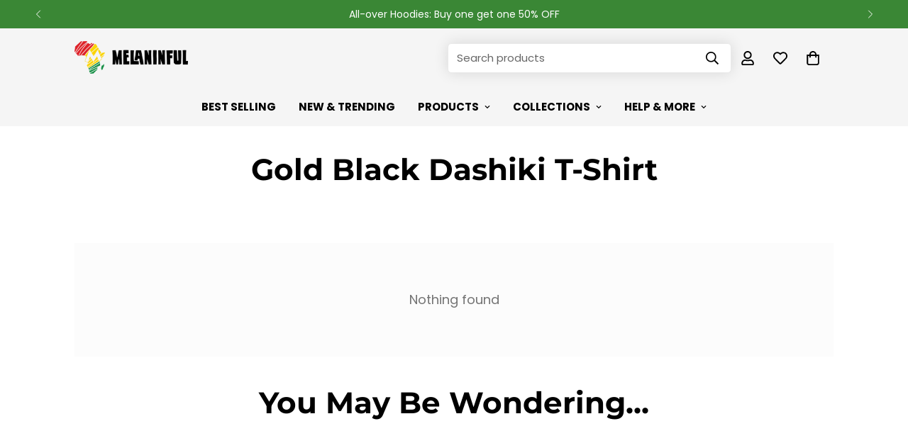

--- FILE ---
content_type: text/javascript;charset=UTF-8
request_url: https://searchserverapi1.com/getresults?api_key=6U6E1J3L1V&q=&sortBy=sales_amount&sortOrder=desc&restrictBy%5Bshopify_market_catalogs%5D=30107336869&startIndex=0&maxResults=16&items=true&pages=true&categories=true&suggestions=true&queryCorrection=true&suggestionsMaxResults=3&pageStartIndex=0&pagesMaxResults=20&categoryStartIndex=0&categoriesMaxResults=20&facets=true&facetsShowUnavailableOptions=false&recentlyViewedProducts=&recentlyAddedToCartProducts=&recentlyPurchasedProducts=&ResultsTitleStrings=2&ResultsDescriptionStrings=0&collection=new-dashiki-t-shirt&union%5Bprice%5D%5Bmin%5D=price_US_USD&shopify_currency=USD&shopify_country=US&timeZoneName=UTC&shouldSaveCollectionViewToAnalytics=true&output=jsonp&callback=jQuery37105606244781498324_1768854531842&_=1768854531843
body_size: 145
content:
jQuery37105606244781498324_1768854531842({"totalItems":0,"startIndex":0,"itemsPerPage":16,"currentItemCount":0,"shopify_collection":{"collection_id":"287986843813","title":"Gold Black Dashiki T-shirt","translations":"","products_sort":"best-selling","default_title":"Gold Black Dashiki T-shirt"},"is_collection_mode":"true","suggestions":[],"items":[],"facets":[]});

--- FILE ---
content_type: application/javascript; charset=utf-8
request_url: https://searchanise-ef84.kxcdn.com/preload_data.6U6E1J3L1V.js
body_size: 10376
content:
window.Searchanise.preloadedSuggestions=['men hoodie','all over hoodie','t shirt','malcolm x','tee shirt','men hoodies','zip hoodie','t shirts','bucket hats','women leggings','tee shirts','civil rights','women hoodies','wonder woman','civil rights leaders','men shirt','black king','juneteenth shirt','men shoes','zip hoodies','black queen','pan african','men sweatshirt','black panther','bedding set','women shirt','tank top','all shorts','black history','black power','african hoodie','all women','face mask','black women','dashiki hoodie','hip hop','egyptian hoodie','bob marley','mens hoodies','jersey shirt','jigsaw puzzles','cropped hoodie','malcolm x hoodie','joggers set','black wonder woman','black hoodie','martin luther king','door mat','men t shirt','polo shirt','water bottle','bomber jacket','tshirt for men','x shirt','one love','zip up hoodies','leggings set','ladies t-shirt','black cartoon','women sweatshirt','bedding sets','tupac hoodie','black father','women tshirt','dashiki men','wall art','hawaiian shirt','african art','hoodie and jogger set','phone case','black girl','king shirt','sweat pants','africa hoodie','all over hoodie for men','soft tee','melanin t-shirt','all over','ra egypt','area rugs','short set','ancient egypt','back pack','long sleeve shirt','african american flag','tank top and shorts set','civil rights leaders hoodie','huey freeman','long sleeve','sun shade','women hoodie','tank tops','men shorts','ankh hoodie','crewneck sweatshirt','high top sneakers','for kids','black inventors','black jesus','african map','zip up hoodie','x hoodie','we out','boondocks hoodies','mothers day','black lives matter','shirts men','huey newton','zip up','king hoodie','black pride','angela davis','fathers day','women apparel','pull over hoodie','unapologetically black','jogger set','jigsaw puzzle','canvas shoes','mens shirt','jersey shirts','water tracker bottle','the boondocks','wall canvas','hoodie zip','black fleece all-over hoodie','black hat','anubis hoodie','black ww','mens polo','marcus garvey','bomber jackets','black women hoodie','sweat shirt','black power hoodie','lion hoodie','mens hoodie','lion shirt','egypt hoodie','cartoon hoodie','tote bag','all-over hoodie','car seat covers','all-over hoodies','anubis collection','coffee mug','melanin hoodie','african shirt','vintage journal','women rompers','home decor','malcom x','jackson 5ive','womens apparel','harriet tubman','african tshirt','hip hop legends','cropped hoodie & leggings set','black history month','african pattern','queen hoodie','t shirts for men','shower curtains','aop tee','africa map','shirt tee','african print','pullover hoodie','black cartoons','auto sun shade','bucket hat','tupac hoodies','black woman','huey p newton','bob marley hoodie','men apparel','bed set','car accessories','all hoodie','black king shirt','malcolm x shirt','african shoes','men shirts','rosa parks','hoodies for women','short sets','personalized hoodie','men sweat suit','lunch bag','martin luther king hoodie','men hats','hoodies pullover','tee shirt women','ancient egyptian','soft tees','all hoodies','face shield','african hoodies','civil rights leader','women size','black panther party','root africa','hoodie dress','kid backpack','black nurse','women t shirt','kwanzaa decor','black fathers matter','pan african ankh','shower curtain','seat covers','track order','pan african hoodie','size 4xl','men pants','black man','comforter sets','women clothing','eye of ra','premium hoodie','black kings','i am the storm','egyptian shirt','polo shirts','fleece hoodie','shirt and short set','african american','my order','dashiki all-over','kids hoodie','men joggers','black fathers','black history hoodie','men tee shirt','proud family','hoodie and joggers set','black girl magic','size chart','black wall street','mens shorts','african mask','black queen shirt','elijah muhammad','man king shirt','super hero','to my son','black t-shirt','black shirt','pillow cover','black hoodies','i am a man hoodie','unisex long sleeve shirt','men t-shirt','civil rights hoodie','black superheroes','hats black','african shirts','black love','zip front hoodie','pullover for men','shorts set','black af','dr king','black and proud','black and white','crop hoodie','canvas art','black by popular demand','free ish','all product','pharaoh hoodie','sweat suit','mens hats','civil right','black king hoodie','africa shirt','crop top','mansa musa','jogging pants','to my','mens shoes','sun shades','hawaiian shirt and shorts set','black inventions','lion hoodies','daughter to mom','5xl for men','area rug','women shoes','african patchwork','women top','black matter','flo jo','v neck','world map','bed sheets','ankh symbol','oversize dress','black to be black tshirt','civil right leader','classic cap','book bag','batwing dress','t-shirt s','gift card','son to mom','men 5xl shirt','american flag','handmade all','ear ring','adinkra hoodie','to my daughter','wonder women','bob marley hoodies','pharaoh cosplay','man hoodie','men tee shirts','don\'t be t-shirt','mens shirts','black sweatshirt','red black','the hoodie','i am','hoodies for men','all over print hoodies','laundry basket','king and queen','biggie hoodie','crew neck sweatshirt','luggage cover','black man shirt','civil right leaders','womens hoodie','cropped hoodies','men’s hoodie','african fabric','couple shorts','hoodie with','direct to garment','hollow tank top','now hoodie','black and gold','x hoodies','ugly sweater','women sets','wood sign','black cartoons fleece all-over hoodie','hoodie set','muhammad ali','black mom','i didnt','bed sets','mud cloth','christmas ornaments','ancient african','print hoodies','back to school','womens hoodies','black all over','legging set','purple hoodie','all over hoodies','dad to daughter','hood with','mlk hoodie','car shade','floor mat','t shorts','hoodies and','red hoodies','black lives','christmas sweater','sweatshirt men','ethiopia hoodie','black t shirt','x t shirt','juneteenth hoodie','ra hoodie','african t shirt','king bedding','mens t shirts','racist punch','men clothing','africa hat','pull over','x t-shirt','music box','reze sneakers','muhammad all','womens shirt','jogger sets','shirt and','black women hoodies','dear racism','we hoodie','because of fleece','68 olympics hoodie','men hoodie set','africa t-shirt','wallet case','father\'s day','women tees','because of them we can','because of them hoodie','african print shirt','black wall streetwear','woman hoodies','black invention','new arrivals','black men','all my heroes','pan african flag','coffee mugs','dad to son','hoodies with','mom to son','mask for face','my orders placed','personalized mug','dont be salty','power images','black lives matter hoodie','68 olympics t-shirt','wonder woman leggings','malcom x hoodie','black queen hoodie','all products','colin kaepernick','civil rights movement','kids backpacks','water tracker','dear black girl','black fist','man hoodies','negus hoodie','women\'s hoodie','batwing pockets dress','black all','red hoodie','women shirts','moon lamp','civil rights moments','ugly sweatshirt','white hoodie','hoodie and joggers','tu pac','fresh prince','nwa hoodie','women t-shirt','our jewelry','black panther hoodies','hoodie appar','reggae one love','dashiki half hoodie','cartoon hoodies','king t-shirt','king and queen hoodie','men caps','comforter and bedding','love hoodie','by any means necessary','his & t','african women','africa hoodies','harriet tubman hoodie','african american hoodie','men top','the world most dangerous group','women dress','hoodie africa','good trouble','matching sets','know thyself','lion crown','our history','women dresses','sleeveless hoodie','black all over hoodie','christmas hoodie','civil rights leaders all-over hoodie','black aunties matter','dream but stay woke','all hats','african print hoodie','black leaders','dashiki shirt','map of africa','wall decor','shirt and shorts set','melanin monroe','hoodies men','black girl afro jigsaw puzzle','black flag','sweat shirts','egyptian hoodies','lunch bags','leather handbag','black wall','mens polo shirts','hoodie for men','i am a','kid hoodie','king man','car shades','african queen','to my mom','black card','hooded blanket','of africa','black history hoodies','old hoodie','nelson mandela','crew neck','from the','water bottle tracker','civil rights shirt','i am a man','malcolm x jersey','nah rosa parks','sherpa hoodie','iphone case','melani it','wonder woman hoodie','juneteenth flag','mom to daughter','seat cover','justice league','john lewis','don\'t be jealous','tshirt mens','button up','africa necklace','strong black educated blessed woman','king hoodies','auto shade','black tee shirts','hoodie with makes','more hoodies','black minds','pullover hoodies','panther africa','shoes for men','men jeans','pan africa','malcolm x sweatshirt','hoodie and legging set','all tee shirts','men sets','not hoodie','black dad','make t','kids hoodies','world map africa','men t shirts','anubis & bastet bedding set','mens t-shirt','full and','for women','black all-over hoodie','n w a','ankh shirt','without black women','tracker bottle','adinkra symbols','africa tshirt','eye of','pan ankh','huey newton hoodie','hoodie for women','travel bag','boondocks hoodie','for men','civil rights leaders shorts','custom face','super heroes','the black man','x men','his and hers','for children','civil rights moments high top sneakers','women shorts','because of them','for mom','im blunt','women of','oversize dresses','african flag','egyptian queen','one love hoodie','sweatshirt for','civil rights bucket hat','god says','men footwear','black to be black','cotton hats','african king','his and her apparel set','hawaiian shirts','map hoodie','beanie hat','pillow cases','hoodie sets','men’s hoodies','black teachers matter','women tee shirt','5x hoodie','malcolm x hoodies','unisex tee','civil rights shorts','hip hop legends all-over hoodie','women tee','shorts sets','black power shirt','baseball cap','try me','obama hoodie','sports bra','civil rights t shirt','african t-shirt','black girl afro','jesus was black t-shirt','one love products','ankh egypt','the hoodies','i am black history','all sweatshirt','america rich','womens tshirt','elijah muhammad all-over','x jersey','ugly christmas','black mothers matter','ethiopia flag','cause i\'m black','martin luther','jackson hoodie','hoodie with all on it','just melanin it','hoodie personalized','home shirt','hoodie for','jackie robinson','melanin pride','mother\'s day','black fleece hoodie','zipper hoodie','4xl hoodie','hoodie front','my black','black and famous','5xl t shirt','queen egypt','black mother','it make','mom to daughter loved more than you know vintage journal','egypt shirt','jogging set','printed dashiki','comforter set','nutrition facts','love thyself','marcus garvey hoodie','african shirt men','personalized option','african puzzles','black cartoon hoodie','eye of horus','high top','egyptian king','these hands','reversible bucket hat','black santa','all over print','riley freeman','ra shirt','women’s hoodies','pillow covers','black man king shirt','malcolm c','all for women','womens clothing','lion t-shirt','flag hoodie','mudcloth rugs','black teachers','customcat hoodie','head wrap','african hood','mouse pad','jewelry item','zip front hoodies','black t-shirts','shirt and shorts','kids backpack','ankh ring','joggers pants','laundry baskets','jesus was black','t shirt men','black girl planet','snug hoodie','lion king','women joggers','green hoodie','huey p','red black and green','tie dye','all your products','mens pants','black t','black t shirts','african american pride clothing','men tshirt','direct to garment t-shirt','sweatpants sweatpants','black power image','negus t-shirt','from the bottom','black power fist','zipper jacket','lion t shirt','we out t','africa tee shirt','hoodie and jogger sets','because of them we can hoodie','fbi files','african map map','hoodies require','african print t-shirt','all shoes','wallet phone','x hoodie zip','horus hoodie','malcolm x retro','half hood half holy all-over hoodie','dashiki hoodies','women hoo','sweatshirt black','fresh prince hoodie','yoga mat','top and','t shirt women','the black minds','melanin tshirt','summer collection','hoodie joggers','all my heroes have fbi files','hoodie with zip','black power images','from africa','womens leggings','fat albert','biggie t-shirt','black son','melanin queen','mens tee shirt','black american flag','for men and women','power african','auto shades','melanin hoodies','without black','black mothers','women in','mens joggers sets','men sweatshirt hoodie','african american hoodies','fight back','educated black queen','hoodie and leggings','orders placed','easy e','egyptian hieroglyphs','note book','king sweatshirt','rasta lion','black sign language','car seats','black pride hoodie','super woman','matching hoodie','huey hoodie','know thy self','black panther hoodie','the x stripe jersey shirt','queen art','king queen','african sweatshirt','king and queen shirt','red black and red hoodie men','black aunties','martin luther king jr','shirt women','the to juneteenth','black father design','2 set men','unapologetic black','never underestimate a black king','ra egypt all-over hoodie','car sun shade','home p','dear racism i\'m not my grandparents t-shirt & hoodie','root africa all-over hoodie 1','i am a king','civil rights sweat shirt','6xl shirt','black women are','duvet cover','sneakers men','african leggings','hoodie & s','mens with','black history is world history','car seat','dont be jealous','fleece blanket','zip hoodie fleece','men\'s hats','black wonder woman hoodie','black mug','black nurse magic','women\'s apparel','huey freeman black power','men 5xl','black inventors t-shirt','black history sweatshirt','zip hood','no black','african patchwork 2','wonder woman shirt','women set','pullover for women','hoodie on','black science matters','lion map','red black green','couple shirts','queen shirt','its in my dna','pocket dress','top and leggings','luggage covers','egyptian god','black women tee','african roots','mens sets','car seat cover','black tee','africa roots','african set','make not','mens 5x','plus size','africa american shirt','the storm','additional charge','ladies shirt','full hoodies','african women hoodie','stat black','pull over hoodies','a hoodie','hoodie jogger set','custom shirt','men\'s hoodies','men leggings','africa t shirt','melanin shirt and shorts','long sleeve t-shirt','pajamas set','men\'s shorts','garden flags','black and famous hoodie','t shirt all','african patchwork women rompers','black girl i am the storm','2 two set','for men & unisex','cotton shirt','handmade shirt','tee s','hoodie set for women','i not','africa and','men\'s hoodie','throw pillow','legging sets','am africa','you dont','black women tshirt','shango god','lip ryg','all cartoon','black h','ra t-shirt','black ish','size women','men hoodie melanin hoodie','men zip hoodie','customcat t shirt','bucket ha','ladies tee','unisex hoodie','to mom','ankh rug','bathroom shower curtain','queen size','black to be black t-shirt','african american hats','daughter to dad','summer dress','hawaiian set','woman art','hoodie and sweatshirt','drip shirt','black father matter','black man all over','hip ho','fight back huey newton 1966 t-shirt & hoodie','men short','women leggings sets','crop top hoodies','black jigsaw puzzles','kwanzaa ornaments','king and','sweat pant','men 6xl shirt','ancient african leaders','elephant hoodie dress','we the black','egyptian t shirt','ra egyptian','women sweat suit','black girl floral','black inventor','because of them fleece all-over hoodie','im saved','king size','dashiki shirts','had wrap','mens joggers','ra egypt cropped hoodie & leggings set','hoodie x','black business','like tupac t-shirt','black history shirts','my orders','tupac shakur','civil rights leaders t-shirt','his her','sports hoodie','soul of a king','mother day','sweatshirt mens','lion tshirt','ankh hoodies','black couple','tee shirts men','high waist','hoodies for','civil leaders','black jesus t-shirt','black x hoodie','black heroes','all shades','huey p newton hoodie','mens tshirt','black queen nutrition tshirt','civil rights shoes','egyptian bedding','sets x','men panther','juneteenth shirts','rasta hoodie','shipped in','power fist','unisex shirt','black father hoodie','black women t-shirts','black women in history','black art','african american shirt','black car','men’s shorts','personalized bottle','shirts for men','african men hoodie','mens tees','women mothers','woman shirt','t shirt for women','black shirts men','fleece hoodies','history shirt','at melaninful','hoodie and jogger','black layer','never apologize 2 t-shirt','women’s shirt','black sign','v-neck t-shirt','fleece blankets','african kente','purple and','women\'s wear','men’s t-shirt','direct-to-garment t-shirt & hoodie','men sweats','cotton hoodie','men\'s t shirt','men polo shirt','africa map hoodie','black women shirt','and son','black history shirt','beach towel','women women hoodies','lion of judah','mens clothing','educated black man','two piece','sweatshirt women','all over hoodie for','i have a dream','you can','african american t-shirts','hoodie black','african american hoodies for men','black power t-shirt','print sleeve','up shirt','men summer','men it shirt','linen shirts','straight outta compton','men egyptian hoodie','african root','dashiki color','all shirt','tee shorts set','table cloth','built by black history','personalized canvas','malcolm x t-shirt','zip us','soft hoodies','ww hoodie','tank top and legging set','customize your','t-shirt x','unapologetic hoodie','assata shakur','black woman hoodie','women clothing sets','baby clothing','tshirt for women','melanin women','hippie african','power to the people','shoes men','men shorts set','pan african shirt','women black history products','20 oz tumbler','lion of','hoodie legging set','huey freeman hoodie','hoodie zip up','elastic waistband','all jogging','im black','summer shorts','zip sweatshirt','african pattern art','african map hoodie','summer shirts','black and hoodie','they want our rhythm but not our blues','we out harriet','the pullover','rbg hoodie','i am the melanin','hand bag','dashiki joggers','clothing sets','ethiopia flag hoodie','x sweatshirt','hip hop graffiti','5xl shirt','hoodies with fleece','4xl zip hoodie','civil rights movement poster art','womens s','king t shirt','black queen tshirt','never apologize','blue hoodie','black t shorts','men hoodie no','women collection','roots africa','black is a color','black animated characters','im not my grandparents','civil rights tee shirt','african doormat','malcolm x joggers','women t shirts','and all','power hoodie','civil rights hoodies','zip african','custom hoodie','happy kwanzaa of 8 wood ornaments','it was all a dream','mens short sets','african american civil rights hoodie','4xl t-shirt','african for','black and gold hoodie','crop hoodies','cold me is','wife to husband','african pride all-over hoodie','printed dashiki color black all-over hoodie','mens apparel','african american women','68 olympics all-over hoodie','one love shirts','woman apparel','garden flag','men matching set','reggae leggings','boon docks','women history shirt','tiger pattern','black girl hoodies','black red hoodie','man king','african panther','gold pattern','mens jackets','ancient egypt hoodie','black girl hoodie','bastet hoodie','ww leggings','black man hoodies','men’s sweatpants','civil rights tshirt','black people','men\'s polo shirts','i am black history hood','men j','classic sweatshirt','hoodie jogger','tshirt for','black man hoodie','dashiki all over hoodie','never underestimate','women sneakers','tracking on order','bucket hat men','veteran 2 all-over hoodie','bed cover','warm hoodie','poster art','men’s shirt','black inventions all-over hoodie','african history','shango god crown','kaepernick kneel','music that makes us proud','shirts women\'s','ancient egypt god all-over hoodie','civil right movement','civil rights leaders shirt','mlk ft malcolm x','africa zip','nutrition facts dress','l women','africa all over','i wi','john carlos','women of hoodie','wall tapestry','clothing tee shirts','daughter book','sign up','the last','woman hoodie','sexy lips','dashiki set','im a king','men africa hoodie','5x mens hoodies','reversible hoodie','cropped hoodie and leggings','black air','hoodie with z','ankh necklace','sweat suits','the h','queen hoodies','luther king','orange hoodie','my king','dad to daughter journal','black history tshirts','hoodie front zipper','pullover hoodie dress','animal print','men sneakers','comfort set','egyptian for men','mens size','africa map t-shirt','decor pillow','women in history','female hoodies','am african','jogger suit','pop art','zip hoodie women','men zip up hoodies','pharaoh cosplay all-over hoodie','king sheets','say it loud i\'m black and i\'m proud','red tails','men jersey','black girl shirt','king out','men dashiki','tupac and biggie hoodie','tupac shirt','canvas wall','african fabric hoodie','jogging suit','rooting for everything black','african tote bag','african pattern 1','dna crown','hawaii shirt','wear for men','black nurse tee','personalized hoodies','juneteenth collection','orders hoodie','xl t shirt','zip up hoo','black cartoons all-over hoodie','his and apparel','now shorts','egypt collection','one love hat','men hoodie africa','car decor','black family','men zip','african american heroes','mens jeans','all my heroes have','african map t=shirt','men new hoodies','hoodie n sets','civil rights leaders 2','egyptian hieroglyphics','queen sheets','proud african american','neck tie','angela davis shirt','king man shirt','women tank tops','4xl & 5xl','oya hoodie','new hoodies','men tees','mens sweatpants','mudcloth rug','women products','allow tank','crop top hoodie','all over shirts','zip hoodie men','black and red hoodie','bad ass black queen','son to dad','african hoodies men','car sun','malcolm x shoes','african hoodies for men','poly shipped','hoodie civil rights','anubis all-over','cross shoulder shirt','malcolm hoodie','the boondocks hoodie','they want our rhythm','african mask hoodie','womens h','women tee shirts','power black','civil rights leaders tee shirt','man pan','bed sheet','civil rights joggers','women inventors','mlk jersey','print t shirt','man t-shirts','dashiki women','i to be','black zip hoodies','woman luggage','african american women hoodie','melanin hats','hat accessories','black pride shirts','sweat sent','african bedding','welcome mat','i am black and proud tee','black code','t s','african bag','dc africa','black girl planets','african dancers hoodie','these hand','ankh egypt 1 all-over hoodie','melanin tee shirts','personalized t shirt','cropped jersey shirt','dashiki all-over hoodie 10','melanin king','new men\'s zip up hoodies','women plus size','your t','mother in law','sheet set','sweatshirt hoodies','to my dad','child of god','bad girl','rosa parks tshirt','new black african hoodies','dark shirt','over size','black american','me hoodie','style hoodie','bucket style','women\'s clothing','queen t-shirt','blackity black black t-shirt & hoodie','matching sets men','fist hoodie','black wonder women','they not like us','black power images all-over hoodie','with pockets','sets men','aopt tee','queen bedding set','by any means','love all over hoodie','gye nyame','hoodie women','pride month','tee shorts','all over tshirt','t-shirt 4x','men\'s shoes','mens tank tops','with zipper','shorts shorts','hoodies and red','ugly christmas sweater','workout shorts','dashiki all over hoodie 5','grandma to granddaughter','i joggers','melanin and shirt','kiss me i\'m black','women jersey','sweatshirt with on','women\'s leggings','shipped hoodies','black dashiki','hip hop hoodies','juneteenth hat','self love','batwing pocket dress','hoodie joggers set','so so black','size 5x t-shirt','dashiki leggings','ra sweat shirt','best black','mens black history t-shirts','tee shirt black and','shorts and shorts','egyptian ra','hoodie men','crisscross tank','scorpio queen','fuck it','panther hoodie','footwear on','black powe','die shiki’s','house items','bob marley t-shirt','i can heather','men’s clothing','men hoodie sets','you are','t-shirt and shorts set','auto sun shades','africa print','father day','nah hoodie','african t shirts','ankh rugs','black aunt mug','new black hoodies','i hoodie','means for','tee men','anubis red','african kings','africa mask','i love black','jogger pants','red black green hoodie','black lives matter tee','kid zip hoodie','know thyself hoodie','mens dashiki','car covers','black face mask','x tee shirt','rosa park','face masks','side hoodie','ankh joggers','back for','unisex t','black tee shirt','civil rights events','i\'m black','african map text','black women inventors','mens pullover','martin luther king shirts','children puzzles','r & b','design hoodies men','the black minds behind progress','for your wife','women american','door banner','5xl hoodie','king & queen','civil rights leade','the world\'s most dangerous group all-over hoodie','x hoodies and','educated black','the world\'s most dangerous group','civil rights pants','to hoodie pullover','one side','in my','backpacks for kids school kids','african symbols','shirt with on it','long sleeve tee','african bedding set','men hoodies zip','by any','car protect or','egyptian joggers','silver lion','ancient egyptian bedding set','all item','raise fist','women apparel hoodie','personalized t-shirt','black girl sunflower','egypt men','twill cap','ankh leggings','i\'m blunt','zip hoodies men','men\'s fleece','tiger hoodie','tommie smith','make tee shirt','afro girl','black history tee shirts','women\'s shirts','yard sign','she built it','they wa','womens products','black proud t-shirt','tee shir','shorts shirts','black men\'s tees','over hoodie and joggers set','justice league hoodie','black lion','soft tee shirts','black girls','started from the bottom','frederick douglas','black history t shirt','women joggers set','cartoon shoes','mansa musa hoodie','black father\'s t shirts','i tried to be quiet','black mixed with black','men t','black science','queen of','woman of','because of','our history started before slavery','bob marley shirt','black king art','afro hoodie','wood signs','she is','i am black','black history t-shirts','shirt button','map africa hoodie','power inside','black women leaders','black women shirts','basketball jersey','the eye of ho','wallet case iphone 8 plus','did you call first','say it loud','love tshirt','reggae hoodies','african king all over','african american flag 2','black super hero','black king\'s time shorts','men tank top','african women inventors all-over hoodie','tee shirts women\'s','black egyptian','unisex t shirt','egyptian woman','john lewis good trouble','sweat top','crop top hoodie and leggings','and black t shirts','music hoodie','being black','black african','anubis shirt','im so black','im not','bed comforter','i can\'t breathable','track package','women power','juneteenth for women','africa t','jogging sets','unapologetically black t-shirt','seat suitable','the jackson','all power to the people','african american bucket hats','dashiki all-over hoodie','do the right thing','sheet sets','malcom x shirt','t-shirt women','black print','men 5xl men\'s','african colors hoodie','all leggings','long tee','t shirts men','the real','round puzzle','negus and','women women','men king hoodie','african american women shirt','king all over hoodie','glass phone case','all black','laptop sleeve','know your worth','not to day','red green','all hat','bathroom set','im blackety black','men african king hoodie','civil rights hat','mens zip up hoodies','black shirts','egypt hoodies','african print leggings','african joggers','mens tshirts','mother to daughter','ladies sweatshirt','men sweat pants','crisscross dress','african american sports','bucket hat with','i am black history every','ankh t shirt','men hoodie suit','static shock','african lion','black live','women on hoodies','new hoodie','original hoodie','pro black','women hoodie jogger set','birthday shirts','black african hoodies','black hats','female sets','dashiki t-shirt','black superheroes t-shirt','show all products','68 olympics fleece all-over hoodie and joggers set','joggers for','rap stars all-over hoodie','dashiki all over','back packs','african symbol','linen shirt','top sets','all men','black history month hoodie','personalized dashiki jersey shirt','men\'s tees','african soul','personalized bedding','t-shirt t-shirt','m power','black uncles matter','born in','african design','the black tee shirt','bathroom sets','personalized african soul jersey shirt','lion sweatshirt','man shirt','5xl tee shirt','free.ish since 1865 hoodie','of africa t-shirts','black and','green shirt','i you','men new','tee shirt and','the boondocks hoodies','martin hoodie','long hoodie','men joggin sets','black planet','african art wall','ww shirt','christmas ornament','malcolm x t shirt','5 xl shirts','always my','woman pullover','civil rights leaders bucket hat','mothers day gift','african short','kid t-shirt','black to black','hip hop legends 2','to my husband','women’s tee shirt','lion tee','tee for','all necklaces','africa shoes','aop hoodie','only can','leggings with','hoodie and sets','panther african','pattern hoodie','black is beautiful hoodie','african dress','hoodies mens','anubis pattern','head scarf','ancient egyptian bedding','hoodie pullover','gift for mom','hoodies black matter','a badass black king shirt','nipsey hussle','kwanzaa poster','to my wife','kufi hat','i\'m not my','african american tee shirts','african art t-shirts','hoodie queen','women sweatshirt hoodies','dashiki sweatshirt','i phone','and the black','mugshot hoodie','lion map shirt','egyptian man','shirt black','african pride','dream but stay woke martin luther king','black panther clothing','work out','all tee','out fit','african car','africa pants','crop hoodie leggings','hollow tank','hoodies women','don\'t be salty','high tops','bad boys','stay woke','african pattern hoodie','room decor','black history clothing','black love hoodies','pillow case','black king tshirt','american flag shirt','mx power','jogging and','sleeveless tops for women','i my','make it make','history didn\'t with','dont be tee shirt','civil right moments','men’s set','african painting','tee shirts and shorts set','bathing dress','zip up or hoodies','personalized backpack','history with','blackety black','day items','women tank top','without black people','black panther party hoodie','black father t-shirt','art work','don\'t be salty t-shirt','had strap','ucket hats','women pride tees','my hero','keep your heart','jogger and hood','king lion','men egypt','mens 5x hoodie','tumbler 30oz','anubis all over hoodie','neck wear','power to the people hoodie','anubis bedding set','men tee','black beauty','tupac t-shirt','hoodie sweatshirt','africa print all over','king black','egyptian hoodie men\'s','tops for','crown shirt','black is beautiful','black african hoodie','sweat set','all jackets','panther africa all-over hoodie','personalized jersey','men jackets','poster high','mother’s day','beach short','men summer set','i\'m black every day of the week shirt','his and','men african clothing','juneteenth women','raised fist','men hoodie black','red and black','african legging and top','without black inventors','5 t shirt','melanin shipping','dna tee shirt','boondocks sweatshirt','power inside flag','brown hoodie','im rooting for everything black','book bags','cropped hoodie set','mugs hot','because of hoodie','black queen sexy lips t-shirt','never under','civil rights movement hoodies','hoodie hoodie','educated black nurse','black power newspaper','every shade slays','wonder woman phone case','men\'s tee shirts','dashiki top','birthday hoodie','malcolm x hoodie men','hoodie of black powerpuff','black queen t shirt','civil rights leaders pants','africa root','your t-shirt','dr king hoodie','your super','handmade all hoodie','x hat','night stand','for son','power all over hoodie','black cartoon characters fleece all-over hoodie','jackson 5 hoodie','we out harriet tubman','print shirts','the flag','t shirt africa','print hoodie','plus size women','sweatshirt panther','beddi g','ase tee shirt','mom shirt','honorable elijah','women legging','baseball jersey','hip hop legends t shirt','fitness shorts','hood design','sweatshirt crewneck','ancient egypt god','68 olympics all-over zip hoodie','hip hop legends shirt','men set','african hats','lion tees','never apologize for being black','american flag hoodie','shirt for','couple hoodies','father’s day','black history 24','ladies apparel','pan african bedding','ankh ankh','beanie hats','james baldwin','african the am','room curtains','africa joggers','superheroes hoodie','shirts l','green and hoodie','girl hoodie','black woman hoodies','the x stripe','men summer sets','black gold','black joggers','black power flag','african shorts','african hoodie & sweatshirt','melanin power','shirts t','husband to wife','american hoodie','malcolm and','5x t shirt','necklace set','zip hoodie set','aop t-shirts','black superman','real women','wall flag','hoodies cartoon','for my son','african tee','men african shirt','father to son','black girl art','the spirit of africa','dad to','women apparel hoodies','malcolm x shirts','custom name','black ww rbg','truth hoodie','black shorts','cropped hoodie leggings','mens tee','tupac puzzle','ankh tshirt','unapologetically dope','women\'s hoodie africa','is your super','black history shoes','black gir','most dangerous','hoodie top and','men hoodie and melanin','our history is not only','sleeve shirt','print africa','hip hop 2','winter warmth','black super heroes','king and queen hoodies','wakanda hoodie','men and top','68 olympics bomber jacket','hip and hop hoodies','hip hop hoodie','women\'s leggings sets','it mug','i am my','dashiki zip hoodie','ankh hoodie for women','boho bag','new age','mens sweatshirt','all of my heroes','mens civil rights','queen sweatshirt','flag american','white brown','strong black','black kings shirt','button up shirts','shirt for men','women african','zip style hoodies','mens accessories','black ww2 jigsaw puzzle','i\'m the','huey shirt','mens sweat pants','power of love','kids products','every shade slays melanin','men\'s matching','mlk shirts','cropped hoodie and legging set','riley hoodie','black queen mug','african colo','blue and','storm hoodie','african king hoodie','civil rights sneakers','if your a man','workout for','hoodie egypt','strong black woman','black teachers matter t shirt','women jackets','i am who i am','men zip up','birthday may','women black hoodie','short s','sunflower shirt','civil rights leaders sweatshirt','little boy','valentine\'s day collection','long sleeve shirts','women queen zip hoodie','of horus all','dr martin luther king','huey t-shirt','hoodies african','pride fist','all that','his and her t-shirt','make racist afraid','men polo','civil rights leader shorts','zip front','juneteenth tee shirts','lion of hoodie','silver jewelry','out fits','black wallet','black resist','size for women','personalized all-over hoodie','malcolm apparel','heroes hoodie','black man king','shirt and short','women jersey shirt','jersey shorts','men long','bed sheet sets','civil rights leggings','civil leader','black hood','ra egypt fleece all-over hoodie','all over t shirts','african mudcloth','hoodie leggings set','refill paper','high top sneaker','top hoodie','africa is home','inspiring quotes','crop hoodie and','purple and hoodie','printed hoodie','i was a','for daughter','black art batwing dress','women’s t','black power all over','canvas shoe','dad to son journal','black american heritage','egypt leggings','pharaoh shirt','men hoodie africa print','african american sweatshirt','all my','but stay','hoodie legging','dashiki jogger','black power hoodies','black mask','lion africa','daughter to grandpa','black business t-shirt','2xl africa','men king hoodies','egyptian symbols gold','stretch for','black civil leaders','men sw','fathers day shirt','black panther hat','all power','african tops','black educated and petty','african king shirt','blessed woman','to dad','leggings 3xl','kente hoodie','hip hop shorts','anubis pattern in red','the eye','car mats','black puzzles','black unicorn','shirts for women','pullover hoodie men','women african suit','african print hawaiian linen shirt','raise fist doormat','black cartoon bucket hat','sleeveless summer','women onesie','womens tank tops','ancient gypt','hoodie and leggings set'];

--- FILE ---
content_type: application/javascript; charset=utf-8
request_url: https://searchanise-ef84.kxcdn.com/templates.6U6E1J3L1V.js
body_size: 3217
content:
Searchanise=window.Searchanise||{};Searchanise.templates={Platform:'shopify',StoreName:'Melaninful',AutocompleteLayout:'multicolumn_new',AutocompleteStyle:'ITEMS_MULTICOLUMN_LIGHT_NEW',AutocompleteDescriptionStrings:0,AutocompleteSuggestionCount:2,AutocompleteCategoriesCount:2,AutocompletePagesCount:0,AutocompleteItemCount:6,AutocompleteSuggestOnSearchBoxEmpty:'Y',AutocompleteShowProductCode:'N',AutocompleteShowRecent:'Y',AutocompleteShowMobileWidget:'N',AutocompleteShowMoreLink:'Y',AutocompleteIsMulticolumn:'Y',AutocompleteTemplate:'<div class="snize-ac-results-content"><div class="snize-results-html" style="cursor:auto;" id="snize-ac-results-html-container"></div><div class="snize-ac-results-columns"><div class="snize-ac-results-column"><ul class="snize-ac-results-list" id="snize-ac-items-container-1"></ul><ul class="snize-ac-results-list" id="snize-ac-items-container-2"></ul><ul class="snize-ac-results-list" id="snize-ac-items-container-3"></ul><ul class="snize-ac-results-list snize-view-all-container"></ul></div><div class="snize-ac-results-column"><ul class="snize-ac-results-multicolumn-list" id="snize-ac-items-container-4"></ul></div></div></div>',AutocompleteMobileTemplate:'<div class="snize-ac-results-content"><div class="snize-mobile-top-panel"><div class="snize-close-button"><button type="button" class="snize-close-button-arrow"></button></div><form action="#" style="margin: 0px"><div class="snize-search"><input id="snize-mobile-search-input" autocomplete="off" class="snize-input-style snize-mobile-input-style"></div><div class="snize-clear-button-container"><button type="button" class="snize-clear-button" style="visibility: hidden"></button></div></form></div><ul class="snize-ac-results-list" id="snize-ac-items-container-1"></ul><ul class="snize-ac-results-list" id="snize-ac-items-container-2"></ul><ul class="snize-ac-results-list" id="snize-ac-items-container-3"></ul><ul id="snize-ac-items-container-4"></ul><div class="snize-results-html" style="cursor:auto;" id="snize-ac-results-html-container"></div><div class="snize-close-area" id="snize-ac-close-area"></div></div>',AutocompleteItem:'<li class="snize-product ${product_classes}" data-original-product-id="${original_product_id}" id="snize-ac-product-${product_id}"><a href="${autocomplete_link}" class="snize-item" draggable="false"><div class="snize-thumbnail"><img src="${image_link}" class="snize-item-image ${additional_image_classes}" alt="${autocomplete_image_alt}"></div><span class="snize-title">${title}</span><span class="snize-description">${description}</span>${autocomplete_product_code_html}${autocomplete_product_attribute_html}${autocomplete_prices_html}${reviews_html}<div class="snize-labels-wrapper">${autocomplete_in_stock_status_html}${autocomplete_product_discount_label}${autocomplete_product_tag_label}${autocomplete_product_custom_label}</div></a></li>',AutocompleteMobileItem:'<li class="snize-product ${product_classes}" data-original-product-id="${original_product_id}" id="snize-ac-product-${product_id}"><a href="${autocomplete_link}" class="snize-item"><div class="snize-thumbnail"><img src="${image_link}" class="snize-item-image ${additional_image_classes}" alt="${autocomplete_image_alt}"></div><div class="snize-product-info"><span class="snize-title">${title}</span><span class="snize-description">${description}</span>${autocomplete_product_code_html}${autocomplete_product_attribute_html}<div class="snize-ac-prices-container">${autocomplete_prices_html}</div><div class="snize-labels-wrapper">${autocomplete_in_stock_status_html}${autocomplete_product_discount_label}${autocomplete_product_tag_label}${autocomplete_product_custom_label}</div>${reviews_html}</div></a></li>',AutocompleteResultsHTML:'<div style="text-align: center;"><a href="#" title="Exclusive sale"><img src="https://www.searchanise.com/images/sale_sign.jpg" style="display: inline;" /></a></div>',AutocompleteNoResultsHTML:'<p>Sorry, nothing found for [search_string].</p><p>Try some of our <a href="#" title="Bestsellers">bestsellers →</a>.</p>',LabelAutocompleteSku:'SKU',ResultsShow:'Y',ResultsItemCount:16,ResultsShowActionButton:'N',ResultsFlipImageOnHover:'N',ResultsDescriptionStrings:0,ResultsUseAsNavigation:'templates',ResultsShowProductDiscountLabel:'Y',ResultsColorOptionType:'image',SmartNavigationDefaultSorting:'sales_amount:desc',ShowBestsellingSorting:'Y',ShowDiscountSorting:'Y',LabelResultsSku:'SKU',ResultsTagLabels:{"27550":{"label_id":27550,"product_tag":"new arrivals","format":"text","type":"text","text":"New","bg_color":"4CAE06","text_color":"FFFFFF","image_type":"new","image_url":null,"position":"top-left"},"34710":{"label_id":34710,"product_tag":"best-label","format":"text","type":"text","text":"Best Seller","bg_color":"da3f3f","text_color":null,"image_type":"new","image_url":null,"position":"top-left"}},ResultsCustomLabels:{"27550":{"label_id":27550,"product_tag":"new arrivals","format":"text","type":"text","text":"New","bg_color":"4CAE06","text_color":"FFFFFF","image_type":"new","image_url":null,"position":"top-left"},"34710":{"label_id":34710,"product_tag":"best-label","format":"text","type":"text","text":"Best Seller","bg_color":"da3f3f","text_color":null,"image_type":"new","image_url":null,"position":"top-left"}},ResultsManualSortingCategories:{"all-over-hoodie":"87849533497","joggers":"104390328377","new-arrivals":"155904278585","juneteenth-collection":"267399823525","back-to-school-collection":"273688854693","kid-backpacks":"274454315173","black-history-month-collection":"280545951909","kid-lunch-bag-collection":"286029414565","christian-collection":"286606459045","black-leaders-collection":"288631881893","new-releases":"291028041893","all-my-heroes-have-fbi-files-design":"294639534245","the-real-gs-design":"294639567013","a-to-z-of-black-heroes-design":"294639632549","african-culture-design":"294727385253","snug-hoodie":"295135051941","prideful-hoodie-footwear-matching-set":"296003174565","black-pride-bomber-jacket-joggers-matching-set":"296499052709","civil-rights-leaders-hoodie-collection":"296848326821","black-history-month":"298305192101","civil-rights-icons-design":"298392486053","civil-rights-movement-hoodie-collection":"316952314021","black-power-message-hoodie-collection":"316952805541","black-brilliance-hoodie-collection":"316953690277","african-culture-hoodie-collection":"316956377253","new-arrivals-hoodie-1":"317395304613","mothers-day-2025":"320376406181","hawaiian-shirt-1":"322746810533","new-trending":"323212935333"},CategorySortingRule:"searchanise",EnableShopifyMultiCurrency:'Y',ShopifyMarketsSupport:'Y',ShopifyLocales:{"en":{"locale":"en","name":"English","primary":true,"published":true}},ShopifyRegionCatalogs:{"US":["30107336869"],"VE":["51806404773"],"UY":["51806404773"],"SR":["51806404773"],"PE":["51806404773"],"PY":["51806404773"],"GY":["51806404773"],"GF":["51806404773"],"FK":["51806404773"],"EC":["51806404773"],"CO":["51806404773"],"CL":["51806404773"],"BQ":["51806404773"],"BR":["51806404773"],"BO":["51806404773"],"AR":["51806404773"],"GS":["51806404773"],"TF":["51806404773"],"WF":["51806404773"],"VU":["51806404773"],"TV":["51806404773"],"TO":["51806404773"],"TK":["51806404773"],"TL":["51806404773"],"SB":["51806404773"],"WS":["51806404773"],"PN":["51806404773"],"PG":["51806404773"],"NF":["51806404773"],"NU":["51806404773"],"NZ":["51806404773"],"NC":["51806404773"],"NR":["51806404773"],"KI":["51806404773"],"PF":["51806404773"],"FJ":["51806404773"],"CK":["51806404773"],"AU":["51806404773"],"MX":["51806404773"],"CA":["51806404773"],"VA":["51806404773"],"GB":["51806404773"],"UA":["51806404773"],"TR":["51806404773"],"CH":["51806404773"],"SE":["51806404773"],"SJ":["51806404773"],"ES":["51806404773"],"SI":["51806404773"],"SK":["51806404773"],"RS":["51806404773"],"SM":["51806404773"],"RO":["51806404773"],"RE":["51806404773"],"PT":["51806404773"],"PL":["51806404773"],"NO":["51806404773"],"NL":["51806404773"],"ME":["51806404773"],"MC":["51806404773"],"MD":["51806404773"],"YT":["51806404773"],"MT":["51806404773"],"MK":["51806404773"],"LU":["51806404773"],"LT":["51806404773"],"LI":["51806404773"],"LV":["51806404773"],"XK":["51806404773"],"JE":["51806404773"],"IT":["51806404773"],"IM":["51806404773"],"IE":["51806404773"],"IS":["51806404773"],"HU":["51806404773"],"GG":["51806404773"],"GP":["51806404773"],"GL":["51806404773"],"GR":["51806404773"],"GI":["51806404773"],"DE":["51806404773"],"GE":["51806404773"],"FR":["51806404773"],"FI":["51806404773"],"FO":["51806404773"],"EE":["51806404773"],"DK":["51806404773"],"CZ":["51806404773"],"CY":["51806404773"],"HR":["51806404773"],"BG":["51806404773"],"BA":["51806404773"],"BE":["51806404773"],"BY":["51806404773"],"AT":["51806404773"],"AM":["51806404773"],"AD":["51806404773"],"AL":["51806404773"],"AX":["51806404773"],"UM":["51806404773"],"TC":["51806404773"],"TT":["51806404773"],"VC":["51806404773"],"PM":["51806404773"],"MF":["51806404773"],"LC":["51806404773"],"KN":["51806404773"],"BL":["51806404773"],"SX":["51806404773"],"PA":["51806404773"],"NI":["51806404773"],"MS":["51806404773"],"MQ":["51806404773"],"JM":["51806404773"],"HN":["51806404773"],"HT":["51806404773"],"GT":["51806404773"],"GD":["51806404773"],"SV":["51806404773"],"DO":["51806404773"],"DM":["51806404773"],"CW":["51806404773"],"CR":["51806404773"],"KY":["51806404773"],"VG":["51806404773"],"BM":["51806404773"],"BZ":["51806404773"],"BB":["51806404773"],"BS":["51806404773"],"AW":["51806404773"],"AG":["51806404773"],"AI":["51806404773"],"YE":["51806404773"],"UZ":["51806404773"],"AE":["51806404773"],"TM":["51806404773"],"TJ":["51806404773"],"TW":["51806404773"],"LK":["51806404773"],"KR":["51806404773"],"SG":["51806404773"],"SA":["51806404773"],"RU":["51806404773"],"QA":["51806404773"],"PH":["51806404773"],"PS":["51806404773"],"PK":["51806404773"],"OM":["51806404773"],"MM":["51806404773"],"MN":["51806404773"],"MV":["51806404773"],"MY":["51806404773"],"MO":["51806404773"],"LB":["51806404773"],"KG":["51806404773"],"KW":["51806404773"],"KZ":["51806404773"],"JO":["51806404773"],"JP":["51806404773"],"IL":["51806404773"],"IQ":["51806404773"],"ID":["51806404773"],"HK":["51806404773"],"CC":["51806404773"],"CX":["51806404773"],"CN":["51806404773"],"BN":["51806404773"],"IO":["51806404773"],"BT":["51806404773"],"BD":["51806404773"],"BH":["51806404773"],"AZ":["51806404773"],"AF":["51806404773"],"ZW":["51806404773"],"ZM":["51806404773"],"EH":["51806404773"],"UG":["51806404773"],"TN":["51806404773"],"TA":["51806404773"],"TG":["51806404773"],"TZ":["51806404773"],"SD":["51806404773"],"SH":["51806404773"],"SS":["51806404773"],"ZA":["51806404773"],"SO":["51806404773"],"SL":["51806404773"],"SC":["51806404773"],"SN":["51806404773"],"ST":["51806404773"],"RW":["51806404773"],"NG":["51806404773"],"NE":["51806404773"],"NA":["51806404773"],"MZ":["51806404773"],"MA":["51806404773"],"MU":["51806404773"],"MR":["51806404773"],"ML":["51806404773"],"MW":["51806404773"],"MG":["51806404773"],"LY":["51806404773"],"LR":["51806404773"],"LS":["51806404773"],"KE":["51806404773"],"GW":["51806404773"],"GN":["51806404773"],"GH":["51806404773"],"GM":["51806404773"],"GA":["51806404773"],"ET":["51806404773"],"SZ":["51806404773"],"ER":["51806404773"],"GQ":["51806404773"],"EG":["51806404773"],"DJ":["51806404773"],"CI":["51806404773"],"CD":["51806404773"],"CG":["51806404773"],"KM":["51806404773"],"TD":["51806404773"],"CF":["51806404773"],"CV":["51806404773"],"CM":["51806404773"],"BI":["51806404773"],"BF":["51806404773"],"BW":["51806404773"],"BJ":["51806404773"],"AC":["51806404773"],"AO":["51806404773"],"DZ":["51806404773"]},StickySearchboxPosition:'bottom-left',PriceSource:'min_variant',ColorsCSS:'.snize-ac-results .snize-description { color: #9D9D9D; }div.snize-ac-results.snize-ac-results-mobile .snize-description { color: #9D9D9D; }.snize-ac-results span.snize-discounted-price { color: #C1C1C1; }.snize-ac-results .snize-attribute { color: #9D9D9D; }.snize-ac-results .snize-sku { color: #9D9D9D; }.snize-ac-results.snize-new-design .snize-view-all-link { background-color: #4CAE06; }.snize-ac-results.snize-new-design .snize-nothing-found .snize-popular-suggestions-view-all-products-text { background-color: #4CAE06; }div.snize li.snize-product span.snize-title { color: #0288D1; }div.snize li.snize-category span.snize-title { color: #0288D1; }div.snize li.snize-page span.snize-title { color: #0288D1; }div.snize div.slider-container.snize-theme .back-bar .pointer { background-color: #0288D1; }div.snize ul.snize-product-filters-list li:hover span { color: #0288D1; }div.snize li.snize-no-products-found div.snize-no-products-found-text span a { color: #0288D1; }div.snize .snize-button { background-color: #0288D1; }#snize-modal-product-quick-view .snize-button { background-color: #0288D1; }#snize-search-results-grid-mode li.snize-product { border-color: #EEEEEE; }#snize-search-results-list-mode span.snize-thumbnail { border-color: #EEEEEE; }#snize_results.snize-mobile-design #snize-search-results-grid-mode li.snize-product { border-color: #EEEEEE; }',CustomCSS:'.nav .search__results {display: none !important;}#snize-search-results-grid-mode li.snize-product {    min-width: 250px;}div.snize ul.snize-product-size-filter li label .snize-size-filter-checkbox>span {    width: 105%;}#snize-modal-mobile-filters-dialog div.snize-product-filters-buttons-container button.snize-product-filters-show-products {    background-color: #4CAE06;}',CustomJS:'document.addEventListener(\'Searchanise.Loaded\',function(){(function($){$(document).on(\'Searchanise.AutocompleteUpdated\',function(){if($(window).innerWidth()<1023){$(\'.snize-ac-results-columns\').prepend($(\'#snize-ac-items-container-1\').parents(\'.snize-ac-results-column\'));$(\'.snize-ac-results-columns\').prepend($(\'#snize-ac-items-container-4\'))}})})(window.Searchanise.$)})'}